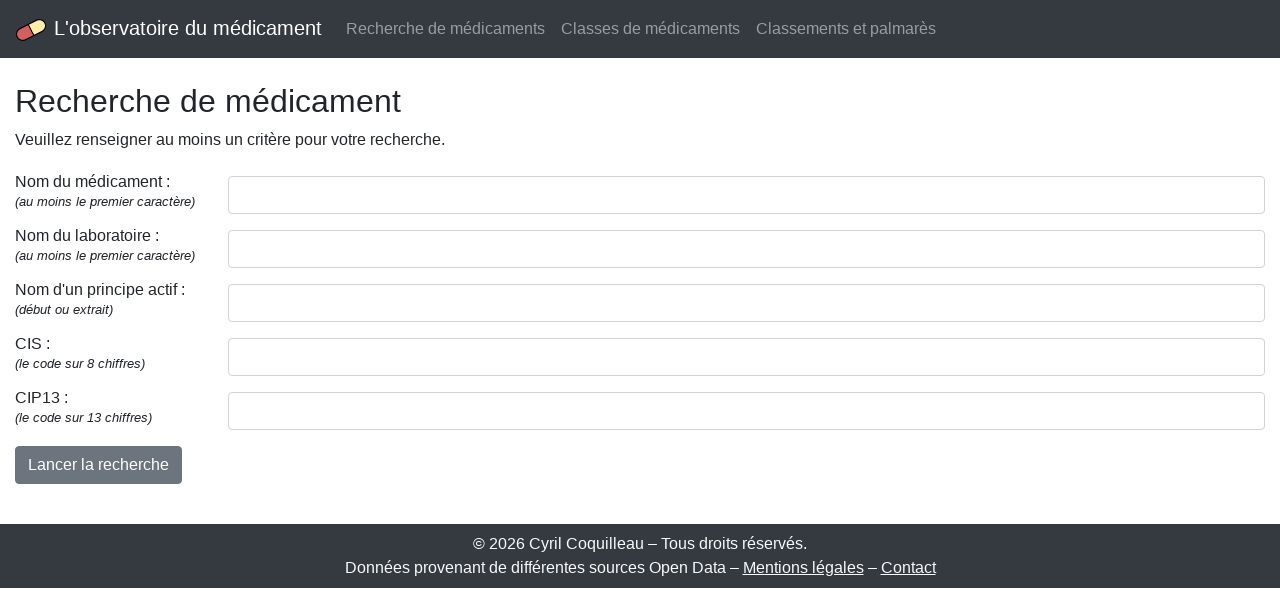

--- FILE ---
content_type: text/html; charset=utf-8
request_url: https://observatoiredumedicament.cyrilcoquilleau.com/medicament/recherche
body_size: 4978
content:
<!DOCTYPE html><html lang="fr"><head><!-- Required meta tags --><meta charset="utf-8"><meta name="viewport" content="width=device-width, initial-scale=1, shrink-to-fit=no"><!-- Bootstrap CSS --><link rel="stylesheet" href="https://stackpath.bootstrapcdn.com/bootstrap/4.4.1/css/bootstrap.min.css" integrity="sha384-Vkoo8x4CGsO3+Hhxv8T/Q5PaXtkKtu6ug5TOeNV6gBiFeWPGFN9MuhOf23Q9Ifjh" crossorigin="anonymous"><!-- Début des favicon --><link rel="apple-touch-icon" sizes="180x180" href="/static/favicon/apple-touch-icon.png"><link rel="icon" type="image/png" sizes="32x32" href="/static/favicon/favicon-32x32.png"><link rel="icon" type="image/png" sizes="16x16" href="/static/favicon/favicon-16x16.png"><link rel="manifest" href="/static/favicon/site.webmanifest"><link rel="mask-icon" href="/static/favicon/safari-pinned-tab.svg" color="#5bbad5"><meta name="theme-color" content="#ffffff"><!-- Fin des favicon --><title>Recherche de médicaments par multicritères &ndash; L'observatoire du médicament</title><meta name="description" content="Recherchez des médicaments selon plusieurs critères. Nom du médicament, du laboratoire, CIS ou CIP13. Puis découvrez les informations détaillées ainsi que les statistiques de consommation pour chacun d'entre eux." /></head><body><nav class="navbar navbar-expand-lg navbar-dark bg-dark"><a class="navbar-brand" href="/"><img src="/static/logo.svg" width="30" height="30"><span class='ml-2 d-inline d-sm-none' style='font-size: 85%'>L'observatoire du médicament</span><span class='ml-2 d-none d-sm-inline'>L'observatoire du médicament</span><br></a><button class="navbar-toggler" type="button" data-toggle="collapse" data-target="#navbarMenuPrincipal" aria-controls="navbarMenuPrincipal" aria-expanded="false" aria-label="Toggle navigation"><span class="navbar-toggler-icon"></span></button><div class="collapse navbar-collapse" id="navbarMenuPrincipal"><ul class="navbar-nav mr-auto"><li class="nav-item"><a class="nav-link" href="/medicament/recherche">Recherche de médicaments</a></li><li class="nav-item"><a class="nav-link" href="/atc">Classes de médicaments</a></li><li class="nav-item"><a class="nav-link" href="/classement">Classements et palmarès</a></li></ul></div></nav><main><div class="container-fluid py-4"><h2>Recherche de médicament</h2>
Veuillez renseigner au moins un critère pour votre recherche.
<br><br><form action="/medicament/recherche" method="post"><input type="hidden" name="csrfmiddlewaretoken" value="Cw4FcFs1vyMnnOsWD3VKN1jvASmzhlVBG2SkoNBq8QzE8LoX81iBGZ38eQ6SQKhj"><div class="form-group row"><label for="id_nom_medic" class="col-sm-2 col-form-label py-0 mt-n1" style="line-height:1.2">Nom du médicament :<br><i class="small">(au moins le premier caractère)</i></label><div class="col-sm-10"><input type="text" name="nom_medic" maxlength="50" id="id_nom_medic" value="" class="form-control"></div></div><div class="form-group row"><label for="id_nom_labo" class="col-sm-2 col-form-label py-0 mt-n1" style="line-height:1.2">Nom du laboratoire :<br><i class="small">(au moins le premier caractère)</i></label><div class="col-sm-10"><input type="text" name="nom_labo" maxlength="50" id="id_nom_labo" value="" class="form-control"></div></div><div class="form-group row"><label for="id_nom_subs" class="col-sm-2 col-form-label py-0 mt-n1" style="line-height:1.2">Nom d'un principe actif :<br><i class="small">(début ou extrait)</i></label><div class="col-sm-10"><input type="text" name="nom_subs" maxlength="50" id="id_nom_subs" value="" class="form-control"></div></div><div class="form-group row"><label for="id_cis" class="col-sm-2 col-form-label py-0 mt-n1" style="line-height:1.2">CIS :<br><i class="small">(le code sur 8 chiffres)</i></label><div class="col-sm-10"><input type="text" name="cis" maxlength="8" id="id_cis" value="" class="form-control"></div></div><div class="form-group row"><label for="id_cip13" class="col-sm-2 col-form-label py-0 mt-n1" style="line-height:1.2">CIP13 :<br><i class="small">(le code sur 13 chiffres)</i></label><div class="col-sm-10"><input type="text" name="cip13" maxlength="13" id="id_cip13" value="" class="form-control"></div></div><div class="form-group row"><div class="col-sm-10"><input type="submit" value="Lancer la recherche" class="btn btn-secondary" /></div></div></form></div></main><footer class="container-fluid bg-dark text-light text-center p-2">
        &copy; 2026 Cyril Coquilleau &ndash; Tous droits réservés.<br>
        Données provenant de différentes sources Open Data 
        &ndash; <a href="/mentions_legales" class='btn-link text-light'><u>Mentions légales</u></a>
        &ndash; <a href="/contact" class='btn-link text-light'><u>Contact</u></a></footer><script src="https://code.jquery.com/jquery-3.2.1.slim.min.js" integrity="sha384-KJ3o2DKtIkvYIK3UENzmM7KCkRr/rE9/Qpg6aAZGJwFDMVNA/GpGFF93hXpG5KkN" crossorigin="anonymous"></script><script src="https://maxcdn.bootstrapcdn.com/bootstrap/4.0.0/js/bootstrap.min.js" integrity="sha384-JZR6Spejh4U02d8jOt6vLEHfe/JQGiRRSQQxSfFWpi1MquVdAyjUar5+76PVCmYl" crossorigin="anonymous"></script></body></html> 

--- FILE ---
content_type: image/svg+xml
request_url: https://observatoiredumedicament.cyrilcoquilleau.com/static/logo.svg
body_size: 4396
content:
<?xml version="1.0" encoding="UTF-8" standalone="no"?>
<svg
   xmlns:dc="http://purl.org/dc/elements/1.1/"
   xmlns:cc="http://creativecommons.org/ns#"
   xmlns:rdf="http://www.w3.org/1999/02/22-rdf-syntax-ns#"
   xmlns:svg="http://www.w3.org/2000/svg"
   xmlns="http://www.w3.org/2000/svg"
   xmlns:sodipodi="http://sodipodi.sourceforge.net/DTD/sodipodi-0.dtd"
   xmlns:inkscape="http://www.inkscape.org/namespaces/inkscape"
   sodipodi:docname="logo.svg"
   inkscape:version="1.0 (4035a4fb49, 2020-05-01)"
   id="svg8"
   version="1.1"
   viewBox="0 0 242.47353 176.43674"
   height="176.43674mm"
   width="242.47353mm">
  <defs
     id="defs2" />
  <sodipodi:namedview
     inkscape:window-maximized="0"
     inkscape:window-y="12"
     inkscape:window-x="111"
     inkscape:window-height="982"
     inkscape:window-width="1778"
     showgrid="false"
     inkscape:document-rotation="0"
     inkscape:current-layer="layer1"
     inkscape:document-units="mm"
     inkscape:cy="371.16378"
     inkscape:cx="-572.68461"
     inkscape:zoom="0.31723122"
     inkscape:pageshadow="2"
     inkscape:pageopacity="0.0"
     borderopacity="1.0"
     bordercolor="#666666"
     pagecolor="#ffffff"
     id="base" />
  <metadata
     id="metadata5">
    <rdf:RDF>
      <cc:Work
         rdf:about="">
        <dc:format>image/svg+xml</dc:format>
        <dc:type
           rdf:resource="http://purl.org/dc/dcmitype/StillImage" />
        <dc:title></dc:title>
      </cc:Work>
    </rdf:RDF>
  </metadata>
  <g
     transform="translate(22.732158,-52.384099)"
     id="layer1"
     inkscape:groupmode="layer"
     inkscape:label="Calque 1">
    <g
       id="g18"
       transform="matrix(0.02645833,0,0,-0.02645833,12.194019,143.46797)">
      <path
         id="path12"
         d="m 6924.9369,3094.0871 c -369.3405,245.9691 -822.9774,369.9237 -1265.1896,345.4005 -409.575,-24.7068 -557.6831,-76.8818 -1374.8291,-488.7536 C 3969.7652,2792.0205 2808.6906,2208.2995 1706.4144,1654.9175 342.63147,970.0698 -345.71337,614.27745 -451.487,540.96342 -1251.568,-21.718025 -1543.4127,-1100.8777 -1138.9148,-1997.312 c 266.89207,-591.9972 747.5649,-996.3447 1382.14439,-1159.3536 439.341,-114.204 889.38431,-86.3834 1289.67151,77.4624 74.9488,31.5109 2692.9551,1343.9125 4708.9537,2360.07122 691.6424,347.96127 805.4533,421.89367 1035.0035,669.12368 268.3473,289.57571 418.3159,564.58182 510.2968,939.73257 204.4058,821.02133 -152.487,1734.73523 -862.2182,2204.36283 z m 228.7159,-748.4049 c 184.6463,-264.1521 316.343,-669.6789 311.8484,-963.3486 -2.911,-297.6612 -77.29,-584.51011 -215.3822,-836.90088 C 7153.7516,368.3068 6935.0588,121.91216 6771.7346,2.0435691 6685.5386,-60.260788 6168.5127,-330.95828 5347.4511,-744.47882 4637.5326,-1101.9312 4048.855,-1394.4535 4038.0627,-1395.213 c -22.8101,-3.1027 -1531.3363,2992.2825 -1521.1845,3018.8783 12.6246,29.4811 2576.2365,1307.7693 2729.7028,1360.3567 197.0906,68.1423 561.8694,93.4447 794.2679,55.7256 195.2273,-31.1467 475.0157,-137.2736 643.291,-241.2013 142.7748,-89.5781 365.6649,-303.2713 469.5129,-452.8641 z" />
    </g>
    <path
       id="path36"
       d="m 113.56779,167.32077 c -8.88106,-17.03579 -32.399401,-64.19696 -33.044671,-66.26424 -0.48749,-1.561758 1.90986,-2.887228 34.350871,-18.992297 19.18124,-9.522354 36.35999,-17.851292 38.17501,-18.508751 5.1942,-1.8815 17.64966,-2.278916 23.59046,-0.752701 18.16397,4.666396 30.56315,17.930661 34.20175,36.588001 1.18486,6.075488 1.19372,7.199398 0.10758,13.640898 -2.47679,14.68933 -10.71486,25.99304 -24.4471,33.54463 -9.62218,5.2914 -64.90132,33.20157 -65.75934,33.20157 -0.37423,0 -3.6028,-5.60571 -7.17456,-12.45711 z"
       style="fill:#ffeeaa;stroke-width:0.766591" />
    <path
       style="fill:#d35f5f;stroke-width:0.772521"
       d="m 84.465079,113.58001 c 8.94976,17.16758 32.650031,64.69356 33.300291,66.77684 0.49127,1.57383 -1.92463,2.90956 -34.616591,19.13921 -19.32963,9.59603 -36.64127,17.9894 -38.47032,18.65196 -5.23439,1.89604 -17.7862,2.29653 -23.77295,0.75851 -18.3044799,-4.7025 -30.7995899,-18.06936 -34.46633,-36.87106 -1.19404,-6.12248 -1.20295,-7.25509 -0.10842,-13.74641 2.49596,-14.80297 10.7977501,-26.19411 24.63621,-33.80412 9.69663,-5.33234 65.40339,-33.45843 66.26804,-33.45843 0.37713,0 3.63068,5.64909 7.23007,12.5535 z"
       id="path36-0" />
    <rect
       transform="rotate(-26.866632)"
       y="124.42204"
       x="21.038401"
       height="92.989365"
       width="8.1252842"
       id="rect70"
       style="fill:#000000;stroke-width:0.286399" />
  </g>
</svg>
